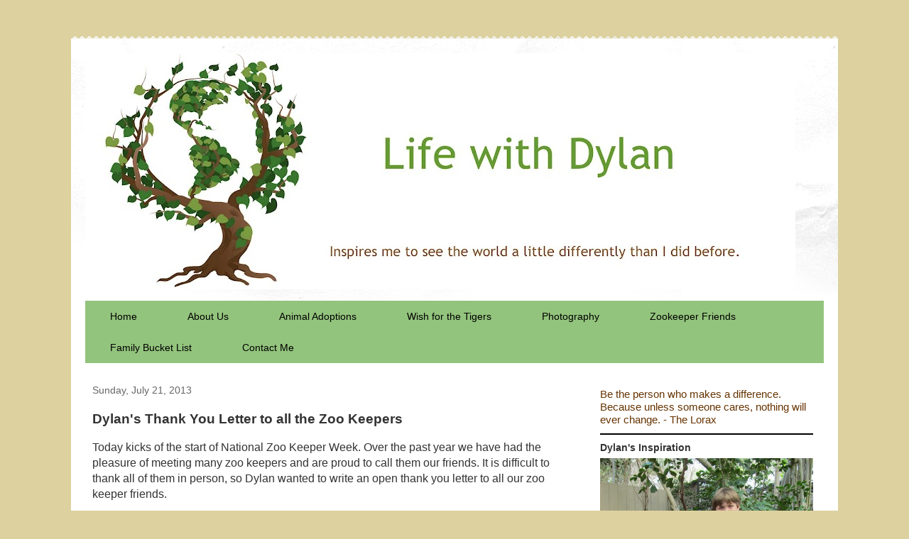

--- FILE ---
content_type: text/html; charset=UTF-8
request_url: http://www.lifewithdylan.com/2013/07/zookeeper-week-thank-you-letter.html
body_size: 15483
content:
<!DOCTYPE html>
<html class='v2' dir='ltr' xmlns='http://www.w3.org/1999/xhtml' xmlns:b='http://www.google.com/2005/gml/b' xmlns:data='http://www.google.com/2005/gml/data' xmlns:expr='http://www.google.com/2005/gml/expr'>
<head>
<link href='https://www.blogger.com/static/v1/widgets/335934321-css_bundle_v2.css' rel='stylesheet' type='text/css'/>
<meta content='IE=EmulateIE7' http-equiv='X-UA-Compatible'/>
<meta content='width=1100' name='viewport'/>
<meta content='text/html; charset=UTF-8' http-equiv='Content-Type'/>
<meta content='blogger' name='generator'/>
<link href='http://www.lifewithdylan.com/favicon.ico' rel='icon' type='image/x-icon'/>
<link href='http://www.lifewithdylan.com/2013/07/zookeeper-week-thank-you-letter.html' rel='canonical'/>
<link rel="alternate" type="application/atom+xml" title="Life with Dylan - Atom" href="http://www.lifewithdylan.com/feeds/posts/default" />
<link rel="alternate" type="application/rss+xml" title="Life with Dylan - RSS" href="http://www.lifewithdylan.com/feeds/posts/default?alt=rss" />
<link rel="service.post" type="application/atom+xml" title="Life with Dylan - Atom" href="https://www.blogger.com/feeds/6179000656445910248/posts/default" />

<link rel="alternate" type="application/atom+xml" title="Life with Dylan - Atom" href="http://www.lifewithdylan.com/feeds/7482483119164476920/comments/default" />
<!--Can't find substitution for tag [blog.ieCssRetrofitLinks]-->
<link href='http://aazk.org/wp-content/uploads/2013_logo_horz.jpg' rel='image_src'/>
<meta content='http://www.lifewithdylan.com/2013/07/zookeeper-week-thank-you-letter.html' property='og:url'/>
<meta content='Dylan&#39;s Thank You Letter to all the Zoo Keepers' property='og:title'/>
<meta content='  Today kicks of the start of National Zoo Keeper Week. Over the past year we have had the pleasure of meeting many zoo keepers and are prou...' property='og:description'/>
<meta content='https://lh3.googleusercontent.com/blogger_img_proxy/AEn0k_tjNRt0CjDeDrdInqehfZFv4aziL7Zasq1ud9PswNryZM11FIQAaHBaCkdhNyuFvtRxLfkQPL3LjxgskRi8wRSH8Bgw2lYYIZHAtTmAcVY9AVv5nYJQd75y=w1200-h630-p-k-no-nu' property='og:image'/>
<title>Life with Dylan: Dylan's Thank You Letter to all the Zoo Keepers</title>
<style id='page-skin-1' type='text/css'><!--
/*
-----------------------------------------------
Blogger Template Style
Name:     Travel
Designer: Sookhee Lee
URL:      www.plyfly.net
----------------------------------------------- */
#navbar-iframe { display: none !important;}
/* Variable definitions
====================
<Variable name="keycolor" description="Main Color" type="color" default="#539bcd"/>
<Group description="Page Text" selector="body">
<Variable name="body.font" description="Font" type="font"
default="normal normal 13px 'Trebuchet MS',Trebuchet,sans-serif"/>
<Variable name="body.text.color" description="Text Color" type="color" default="#bbbbbb"/>
</Group>
<Group description="Backgrounds" selector=".body-fauxcolumns-outer">
<Variable name="body.background.color" description="Outer Background" type="color" default="#539bcd"/>
<Variable name="content.background.color" description="Main Background" type="color" default="transparent"/>
</Group>
<Group description="Links" selector=".main-outer">
<Variable name="link.color" description="Link Color" type="color" default="#ff9900"/>
<Variable name="link.visited.color" description="Visited Color" type="color" default="#b87209"/>
<Variable name="link.hover.color" description="Hover Color" type="color" default="#ff9900"/>
</Group>
<Group description="Blog Title" selector=".header h1">
<Variable name="header.font" description="Font" type="font"
default="normal normal 60px 'Trebuchet MS',Trebuchet,sans-serif"/>
<Variable name="header.text.color" description="Text Color" type="color" default="#ffffff" />
</Group>
<Group description="Blog Description" selector=".header .description">
<Variable name="description.text.color" description="Description Color" type="color"
default="#333333" />
</Group>
<Group description="Tabs Text" selector=".tabs-inner .widget li a">
<Variable name="tabs.font" description="Font" type="font"
default="normal bold 16px 'Trebuchet MS',Trebuchet,sans-serif"/>
<Variable name="tabs.text.color" description="Text Color" type="color" default="#ffffff"/>
<Variable name="tabs.selected.text.color" description="Selected Color" type="color" default="#ffffff"/>
</Group>
<Group description="Tabs Background" selector=".tabs-outer .PageList">
<Variable name="tabs.background.color" description="Background Color" type="color" default="transparent"/>
<Variable name="tabs.selected.background.color" description="Selected Color" type="color" default="transparent"/>
</Group>
<Group description="Date Header" selector=".main-inner h2.date-header">
<Variable name="date.font" description="Font" type="font"
default="normal normal 14px 'Trebuchet MS',Trebuchet,sans-serif"/>
<Variable name="date.text.color" description="Text Color" type="color" default="#333333"/>
</Group>
<Group description="Post Title" selector="h3.post-title a">
<Variable name="post.title.font" description="Font" type="font"
default="normal bold 20px 'Trebuchet MS',Trebuchet,sans-serif"/>
<Variable name="post.title.text.color" description="Text Color" type="color"
default="#ffffff"/>
</Group>
<Group description="Post Background" selector=".column-center-inner">
<Variable name="post.background.color" description="Background Color" type="color"
default="transparent"/>
<Variable name="post.background.url" description="Post Background URL" type="url" default="none"/>
</Group>
<Group description="Gadget Title Color" selector="h2">
<Variable name="widget.title.font" description="Font" type="font"
default="normal bold 14px 'Trebuchet MS',Trebuchet,sans-serif"/>
<Variable name="widget.title.text.color" description="Title Color" type="color" default="#ffffff"/>
</Group>
<Group description="Gadget Text" selector=".footer-inner .widget, .sidebar .widget">
<Variable name="widget.font" description="Font" type="font"
default="normal normal 16px 'Trebuchet MS',Trebuchet,sans-serif"/>
<Variable name="widget.text.color" description="Text Color" type="color" default="#333333"/>
</Group>
<Group description="Gadget Links" selector=".sidebar .widget">
<Variable name="widget.link.color" description="Link Color" type="color" default="#333333"/>
<Variable name="widget.link.visited.color" description="Visited Color" type="color" default="#76a5af"/>
<Variable name="widget.alternate.text.color" description="Alternate Color" type="color" default="#ffffff"/>
</Group>
<Group description="Sidebar Background" selector=".column-left-inner .column-right-inner">
<Variable name="widget.outer.background.color" description="Background Color" type="color" default="transparent" />
<Variable name="widget.border.bevel.color" description="Bevel Color" type="color" default="transparent" />
</Group>
<Variable name="body.background" description="Body Background" type="background"
color="#ddd1a0" default="$(color) none repeat-x scroll top center"/>
<Variable name="content.background" description="Content Background" type="background"
color="#ffffff" default="$(color) none repeat scroll top center"/>
<Variable name="comments.background" description="Comments Background" type="background"
default="#cccccc none repeat scroll top center"/>
<Variable name="content.imageBorder.top.space" description="Content Image Border Top Space" type="length" default="0"/>
<Variable name="content.imageBorder.top" description="Content Image Border Top" type="url" default="none"/>
<Variable name="content.margin" description="Content Margin Top" type="length" default="20px"/>
<Variable name="content.padding" description="Content Padding" type="length" default="20px"/>
<Variable name="content.posts.padding" description="Posts Content Padding" type="length" default="10px"/>
<Variable name="tabs.background.gradient" description="Tabs Background Gradient" type="url"
default="url(http://www.blogblog.com/1kt/travel/bg_black_50.png)"/>
<Variable name="tabs.selected.background.gradient" description="Tabs Selected Background Gradient" type="url"
default="url(http://www.blogblog.com/1kt/travel/bg_black_50.png)"/>
<Variable name="widget.outer.background.gradient" description="Sidebar Gradient" type="url"
default="url(http://www.blogblog.com/1kt/travel/bg_black_50.png)"/>
<Variable name="footer.background.gradient" description="Footer Background Gradient" type="url" default="none"/>
<Variable name="mobile.background.overlay" description="Mobile Background Overlay" type="string"
default="transparent none repeat scroll top left"/>
<Variable name="mobile.button.color" description="Mobile Button Color" type="color" default="#ffffff" />
<Variable name="startSide" description="Side where text starts in blog language" type="automatic" default="left"/>
<Variable name="endSide" description="Side where text ends in blog language" type="automatic" default="right"/>
*/
/* Content
----------------------------------------------- */
body {
font: normal normal 16px 'Trebuchet MS',Trebuchet,sans-serif;
color: #333333;
background: #ddd1a0 none no-repeat scroll center center;
}
html body .region-inner {
min-width: 0;
max-width: 100%;
width: auto;
}
a:link {
text-decoration:none;
color: #6aa84f;
}
a:visited {
text-decoration:none;
color: #76a5af;
}
a:hover {
text-decoration:underline;
color: #93c47d;
}
.content-outer .content-cap-top {
height: 5px;
background: transparent url(http://www.blogblog.com/1kt/travel/bg_container.png) repeat-x scroll top center;
}
.content-outer {
margin: 0 auto;
padding-top: 20px;
}
.content-inner {
background: #ffffff url(http://www.blogblog.com/1kt/travel/bg_container.png) repeat-x scroll top left;
background-position: left -5px;
background-color: #ffffff;
padding: 20px;
}
.main-inner .date-outer {
margin-bottom: 2em;
}
/* Header
----------------------------------------------- */
.header-inner .Header .titlewrapper,
.header-inner .Header .descriptionwrapper {
padding-left: 10px;
padding-right: 10px;
}
.Header h1 {
font: normal normal 60px 'Trebuchet MS',Trebuchet,sans-serif;
color: #000000;
}
.Header h1 a {
color: #000000;
}
.Header .description {
font-size: 130%;
}
/* Tabs
----------------------------------------------- */
.tabs-inner {
margin: 1em 0 0;
padding: 0;
}
.tabs-inner .section {
margin: 0;
}
.tabs-inner .widget ul {
padding: 0;
background: #93c47d none repeat scroll top center;
}
.tabs-inner .widget li {
border: none;
}
.tabs-inner .widget li a {
display: inline-block;
padding: 1em 1.5em;
color: #000000;
font: normal normal 14px 'Trebuchet MS', Trebuchet, sans-serif;
}
.tabs-inner .widget li.selected a,
.tabs-inner .widget li a:hover {
position: relative;
z-index: 1;
background: #ddd1a0 none repeat scroll top center;
color: #000000;
}
/* Headings
----------------------------------------------- */
h2 {
font: normal bold 14px 'Trebuchet MS',Trebuchet,sans-serif;
color: #333333;
}
.main-inner h2.date-header {
font: normal normal 14px 'Trebuchet MS',Trebuchet,sans-serif;
color: #666666;
}
.footer-inner .widget h2,
.sidebar .widget h2 {
padding-bottom: .5em;
}
/* Main
----------------------------------------------- */
.main-inner {
padding: 20px 0;
}
.main-inner .column-center-inner {
padding: 10px 0;
}
.main-inner .column-center-inner .section {
margin: 0 10px;
}
.main-inner .column-right-inner {
margin-left: 20px;
}
.main-inner .fauxcolumn-right-outer .fauxcolumn-inner {
margin-left: 20px;
background: #ffffff none repeat scroll top left;
}
.main-inner .column-left-inner {
margin-right: 20px;
}
.main-inner .fauxcolumn-left-outer .fauxcolumn-inner {
margin-right: 20px;
background: #ffffff none repeat scroll top left;
}
.main-inner .column-left-inner,
.main-inner .column-right-inner {
padding: 15px 0;
}
/* Posts
----------------------------------------------- */
h3.post-title {
margin-top: 20px;
}
h3.post-title a {
font: normal bold 20px 'Trebuchet MS', Trebuchet, sans-serif;
color: #6aa84f;
}
h3.post-title a:hover {
text-decoration: underline;
}
.main-inner .column-center-outer {
background: transparent none repeat scroll top left;
_background-image: none;
}
.post-body {
line-height: 1.4;
position: relative;
}
.post-header {
margin: 0 0 1em;
line-height: 1.6;
}
.post-footer {
margin: .5em 0;
line-height: 1.6;
}
#blog-pager {
font-size: 140%;
}
#comments {
background: #cccccc none repeat scroll top center;
padding: 15px;
}
#comments .comment-author {
padding-top: 1.5em;
}
#comments h4,
#comments .comment-author a,
#comments .comment-timestamp a {
color: #6aa84f;
}
#comments .comment-author:first-child {
padding-top: 0;
border-top: none;
}
.avatar-image-container {
margin: .2em 0 0;
}
/* Comments
----------------------------------------------- */
#comments a {
color: #6aa84f;
}
.comments .comments-content .icon.blog-author {
background-repeat: no-repeat;
background-image: url([data-uri]);
}
.comments .comments-content .loadmore a {
border-top: 1px solid #6aa84f;
border-bottom: 1px solid #6aa84f;
}
.comments .comment-thread.inline-thread {
background: transparent;
}
.comments .continue {
border-top: 2px solid #6aa84f;
}
/* Widgets
----------------------------------------------- */
.sidebar .widget {
border-bottom: 2px solid #000000;
padding-bottom: 10px;
margin: 10px 0;
}
.sidebar .widget:first-child {
margin-top: 0;
}
.sidebar .widget:last-child {
border-bottom: none;
margin-bottom: 0;
padding-bottom: 0;
}
.footer-inner .widget,
.sidebar .widget {
font: normal normal 16px 'Trebuchet MS',Trebuchet,sans-serif;
color: #393939;
}
.sidebar .widget a:link {
color: #6aa84f;
text-decoration: none;
}
.sidebar .widget a:visited {
color: #76a5af;
}
.sidebar .widget a:hover {
color: #6aa84f;
text-decoration: underline;
}
.footer-inner .widget a:link {
color: #6aa84f;
text-decoration: none;
}
.footer-inner .widget a:visited {
color: #76a5af;
}
.footer-inner .widget a:hover {
color: #6aa84f;
text-decoration: underline;
}
.widget .zippy {
color: #000000;
}
.footer-inner {
background: transparent none repeat scroll top center;
}
/* Mobile
----------------------------------------------- */
body.mobile  {
padding: 0 10px;
background-size: 100% auto;
}
body.mobile .AdSense {
margin: 0 -10px;
}
.mobile .body-fauxcolumn-outer {
background: transparent none repeat scroll top left;
}
.mobile .footer-inner .widget a:link {
color: #6aa84f;
text-decoration: none;
}
.mobile .footer-inner .widget a:visited {
color: #76a5af;
}
.mobile-post-outer a {
color: #6aa84f;
}
.mobile-link-button {
background-color: #6aa84f;
}
.mobile-link-button a:link, .mobile-link-button a:visited {
color: #ffffff;
}
.mobile-index-contents {
color: #333333;
}
.mobile .tabs-inner .PageList .widget-content {
background: #ddd1a0 none repeat scroll top center;
color: #000000;
}
.mobile .tabs-inner .PageList .widget-content .pagelist-arrow {
border-left: 1px solid #000000;
}
.tabs-inner .PageList li a {padding-left:35px; padding-right:36px;}
--></style>
<style id='template-skin-1' type='text/css'><!--
body {
min-width: 1080px;
}
.content-outer, .content-fauxcolumn-outer, .region-inner {
min-width: 1080px;
max-width: 1080px;
_width: 1080px;
}
.main-inner .columns {
padding-left: 0px;
padding-right: 350px;
}
.main-inner .fauxcolumn-center-outer {
left: 0px;
right: 350px;
/* IE6 does not respect left and right together */
_width: expression(this.parentNode.offsetWidth -
parseInt("0px") -
parseInt("350px") + 'px');
}
.main-inner .fauxcolumn-left-outer {
width: 0px;
}
.main-inner .fauxcolumn-right-outer {
width: 350px;
}
.main-inner .column-left-outer {
width: 0px;
right: 100%;
margin-left: -0px;
}
.main-inner .column-right-outer {
width: 350px;
margin-right: -350px;
}
#layout {
min-width: 0;
}
#layout .content-outer {
min-width: 0;
width: 800px;
}
#layout .region-inner {
min-width: 0;
width: auto;
}
--></style>
<script type='text/javascript'>

  var _gaq = _gaq || [];
  _gaq.push(['_setAccount', 'UA-22002543-2']);
  _gaq.push(['_trackPageview']);

  (function() {
    var ga = document.createElement('script'); ga.type = 'text/javascript'; ga.async = true;
    ga.src = ('https:' == document.location.protocol ? 'https://ssl' : 'http://www') + '.google-analytics.com/ga.js';
    var s = document.getElementsByTagName('script')[0]; s.parentNode.insertBefore(ga, s);
  })();

</script>
<link href='https://www.blogger.com/dyn-css/authorization.css?targetBlogID=6179000656445910248&amp;zx=a8dc6cb0-24e9-442e-8024-5d4dae5cbc2c' media='none' onload='if(media!=&#39;all&#39;)media=&#39;all&#39;' rel='stylesheet'/><noscript><link href='https://www.blogger.com/dyn-css/authorization.css?targetBlogID=6179000656445910248&amp;zx=a8dc6cb0-24e9-442e-8024-5d4dae5cbc2c' rel='stylesheet'/></noscript>
<meta name='google-adsense-platform-account' content='ca-host-pub-1556223355139109'/>
<meta name='google-adsense-platform-domain' content='blogspot.com'/>

<!-- data-ad-client=ca-pub-1562213076935142 -->

</head>
<body class='loading'>
<div class='navbar section' id='navbar'><div class='widget Navbar' data-version='1' id='Navbar1'><script type="text/javascript">
    function setAttributeOnload(object, attribute, val) {
      if(window.addEventListener) {
        window.addEventListener('load',
          function(){ object[attribute] = val; }, false);
      } else {
        window.attachEvent('onload', function(){ object[attribute] = val; });
      }
    }
  </script>
<div id="navbar-iframe-container"></div>
<script type="text/javascript" src="https://apis.google.com/js/platform.js"></script>
<script type="text/javascript">
      gapi.load("gapi.iframes:gapi.iframes.style.bubble", function() {
        if (gapi.iframes && gapi.iframes.getContext) {
          gapi.iframes.getContext().openChild({
              url: 'https://www.blogger.com/navbar/6179000656445910248?po\x3d7482483119164476920\x26origin\x3dhttp://www.lifewithdylan.com',
              where: document.getElementById("navbar-iframe-container"),
              id: "navbar-iframe"
          });
        }
      });
    </script><script type="text/javascript">
(function() {
var script = document.createElement('script');
script.type = 'text/javascript';
script.src = '//pagead2.googlesyndication.com/pagead/js/google_top_exp.js';
var head = document.getElementsByTagName('head')[0];
if (head) {
head.appendChild(script);
}})();
</script>
</div></div>
<div class='body-fauxcolumns'>
<div class='fauxcolumn-outer body-fauxcolumn-outer'>
<div class='cap-top'>
<div class='cap-left'></div>
<div class='cap-right'></div>
</div>
<div class='fauxborder-left'>
<div class='fauxborder-right'></div>
<div class='fauxcolumn-inner'>
</div>
</div>
<div class='cap-bottom'>
<div class='cap-left'></div>
<div class='cap-right'></div>
</div>
</div>
</div>
<div class='content'>
<div class='content-fauxcolumns'>
<div class='fauxcolumn-outer content-fauxcolumn-outer'>
<div class='cap-top'>
<div class='cap-left'></div>
<div class='cap-right'></div>
</div>
<div class='fauxborder-left'>
<div class='fauxborder-right'></div>
<div class='fauxcolumn-inner'>
</div>
</div>
<div class='cap-bottom'>
<div class='cap-left'></div>
<div class='cap-right'></div>
</div>
</div>
</div>
<div class='content-outer'>
<div class='content-cap-top cap-top'>
<div class='cap-left'></div>
<div class='cap-right'></div>
</div>
<div class='fauxborder-left content-fauxborder-left'>
<div class='fauxborder-right content-fauxborder-right'></div>
<div class='content-inner'>
<header>
<div class='header-outer'>
<div class='header-cap-top cap-top'>
<div class='cap-left'></div>
<div class='cap-right'></div>
</div>
<div class='fauxborder-left header-fauxborder-left'>
<div class='fauxborder-right header-fauxborder-right'></div>
<div class='region-inner header-inner'>
<div class='header section' id='header'><div class='widget Header' data-version='1' id='Header1'>
<div id='header-inner'>
<a href='http://www.lifewithdylan.com/' style='display: block'>
<img alt='Life with Dylan' height='333px; ' id='Header1_headerimg' src='https://blogger.googleusercontent.com/img/b/R29vZ2xl/AVvXsEhmBKCj2b3zUuPAMTDZ8Ew6EDirsj-DciAFd1SgkQXC-v9kpIgdzrTCeKWyOeugppxyUh1r4D9D6Jif-MpZB4BhD0k_3k_w1lVX0AaCz-nhItbF6rzNV05ckQmh_FIV5e1L1epb0-2g-NQ/s1000/blog+design1.jpg' style='display: block' width='1000px; '/>
</a>
</div>
</div></div>
</div>
</div>
<div class='header-cap-bottom cap-bottom'>
<div class='cap-left'></div>
<div class='cap-right'></div>
</div>
</div>
</header>
<div class='tabs-outer'>
<div class='tabs-cap-top cap-top'>
<div class='cap-left'></div>
<div class='cap-right'></div>
</div>
<div class='fauxborder-left tabs-fauxborder-left'>
<div class='fauxborder-right tabs-fauxborder-right'></div>
<div class='region-inner tabs-inner'>
<div class='tabs section' id='crosscol'><div class='widget PageList' data-version='1' id='PageList1'>
<h2>Pages</h2>
<div class='widget-content'>
<ul>
<li>
<a href='http://www.lifewithdylan.com/'>Home</a>
</li>
<li>
<a href='http://www.lifewithdylan.com/p/about-us.html'>About Us</a>
</li>
<li>
<a href='http://www.lifewithdylan.com/p/animal-adoptions.html'>Animal Adoptions</a>
</li>
<li>
<a href='http://www.lifewithdylan.com/p/tiger-trail-wish.html'>Wish for the Tigers</a>
</li>
<li>
<a href='http://www.lifewithdylan.com/p/photography.html'>Photography</a>
</li>
<li>
<a href='http://www.lifewithdylan.com/p/wall-of-zookeppers.html'>Zookeeper Friends</a>
</li>
<li>
<a href='http://www.lifewithdylan.com/p/family-bucket-list.html'>Family Bucket List</a>
</li>
<li>
<a href='http://www.lifewithdylan.com/p/contact-me.html'>Contact Me</a>
</li>
</ul>
<div class='clear'></div>
</div>
</div></div>
<div class='tabs no-items section' id='crosscol-overflow'></div>
</div>
</div>
<div class='tabs-cap-bottom cap-bottom'>
<div class='cap-left'></div>
<div class='cap-right'></div>
</div>
</div>
<div class='main-outer'>
<div class='main-cap-top cap-top'>
<div class='cap-left'></div>
<div class='cap-right'></div>
</div>
<div class='fauxborder-left main-fauxborder-left'>
<div class='fauxborder-right main-fauxborder-right'></div>
<div class='region-inner main-inner'>
<div class='columns fauxcolumns'>
<div class='fauxcolumn-outer fauxcolumn-center-outer'>
<div class='cap-top'>
<div class='cap-left'></div>
<div class='cap-right'></div>
</div>
<div class='fauxborder-left'>
<div class='fauxborder-right'></div>
<div class='fauxcolumn-inner'>
</div>
</div>
<div class='cap-bottom'>
<div class='cap-left'></div>
<div class='cap-right'></div>
</div>
</div>
<div class='fauxcolumn-outer fauxcolumn-left-outer'>
<div class='cap-top'>
<div class='cap-left'></div>
<div class='cap-right'></div>
</div>
<div class='fauxborder-left'>
<div class='fauxborder-right'></div>
<div class='fauxcolumn-inner'>
</div>
</div>
<div class='cap-bottom'>
<div class='cap-left'></div>
<div class='cap-right'></div>
</div>
</div>
<div class='fauxcolumn-outer fauxcolumn-right-outer'>
<div class='cap-top'>
<div class='cap-left'></div>
<div class='cap-right'></div>
</div>
<div class='fauxborder-left'>
<div class='fauxborder-right'></div>
<div class='fauxcolumn-inner'>
</div>
</div>
<div class='cap-bottom'>
<div class='cap-left'></div>
<div class='cap-right'></div>
</div>
</div>
<!-- corrects IE6 width calculation -->
<div class='columns-inner'>
<div class='column-center-outer'>
<div class='column-center-inner'>
<div class='main section' id='main'><div class='widget Blog' data-version='1' id='Blog1'>
<div class='blog-posts hfeed'>

          <div class="date-outer">
        
<h2 class='date-header'><span>Sunday, July 21, 2013</span></h2>

          <div class="date-posts">
        
<div class='post-outer'>
<div class='post hentry'>
<a name='7482483119164476920'></a>
<h3 class='post-title entry-title'>
Dylan's Thank You Letter to all the Zoo Keepers
</h3>
<div class='post-header'>
<div class='post-header-line-1'></div>
</div>
<div class='post-body entry-content' id='post-body-7482483119164476920'>
<div class="separator" style="clear: both; text-align: center;">
</div>
Today kicks of the start of National Zoo Keeper Week. Over the past year we have had the pleasure of meeting many zoo keepers and are proud to call them our friends. It is difficult to thank all of them in person, so Dylan wanted to write an open thank you letter to all our zoo keeper friends.<br />
<br />
<br />
<div class="separator" style="clear: both; text-align: center;">
<a href="http://aazk.org/wp-content/uploads/2013_logo_horz.jpg" imageanchor="1" style="margin-left: 1em; margin-right: 1em;"><img border="0" height="91" src="http://aazk.org/wp-content/uploads/2013_logo_horz.jpg" width="640" /></a></div>
<br />
<br />
Dear Zoo Keepers,<br />
<br />
Thank you for all the things you do for the animals. Thank you for being the voice of the animals. You feed them and you help them when they are sick or in need.<br />
<br />
To Jonnie, thank you for helping all the rhinos. The great park you work at has had many rhino births and I really liked reading about your experience with Mili's birth. &nbsp;You have helped so many animals, especially the ungulates.<br />
<br />
To <a href="http://www.lifewithdylan.com/2013/02/our-tiger-encounter-at-san-diego-zoo.html" target="_blank">Julian</a>, thank you for taking me behind the scenes to see where Connor and Christopher live and for introducing me to Danai. I learned a lot about what a tiger keeper does.<br />
<br />
To Peter, thank you for teaching me about the monarch butterflies during Garden Festival at the San Diego Zoo. You are really lucky to work with Sonny and I hope one day that I can tour the reptile house with you. I think it's really cool that we both want to work with Zookeeper Rick.<br />
<br />
To Katrina, thank you for taking me behind the exhibit and letting me see Mek when we visited the Fresno Zoo. Your zoo might not be as big as the San Diego Zoo, but Mek seems really happy to be back with Paca.<br />
<br />
<div class="separator" style="clear: both; text-align: center;">
<a href="https://blogger.googleusercontent.com/img/b/R29vZ2xl/AVvXsEge28Tzds8-OMDF4UtwxCUcUHHa885t5eTnhKElpgVY0ncHK55UHabz20DTqLDtcVXLpEKpGn48kO9B2STRoP01C6Ok_Dj6PKvdcZlURox9w7wZvq-CYos8oO-eNvrgF5GRXRzPtsqouXM/s1600/DylanandRick2013.jpg" imageanchor="1" style="clear: left; float: left; margin-bottom: 1em; margin-right: 1em;"><img border="0" height="300" src="https://blogger.googleusercontent.com/img/b/R29vZ2xl/AVvXsEge28Tzds8-OMDF4UtwxCUcUHHa885t5eTnhKElpgVY0ncHK55UHabz20DTqLDtcVXLpEKpGn48kO9B2STRoP01C6Ok_Dj6PKvdcZlURox9w7wZvq-CYos8oO-eNvrgF5GRXRzPtsqouXM/s400/DylanandRick2013.jpg" width="400" /></a></div>
To Rick, where do I start, you help so many different animals and help bring awareness to the world about conservation. You help animals big and small - from a tiny endangered butterfly to a big African elephant. Thank you for taking so many animal ambassadors on television and showing the world how amazing these animals are. You are my hero and you inspire me to keep doing more for the animals and conservation. Like you and Dr. Harry Wegeforth, I do it for the animals.<br />
<br />
There wouldn't be zoos without zoo keepers and the world wouldn't be the place it is today without zoos teaching people about animals and conservation.<br />
<br />
Thank you zoo keepers for all you do.<br />
<br />
Dylan Fryer<br />
<br />
<br />
<br />
<br />
<span style="font-family: inherit;"><span class="qowt-font1-TimesNewRoman" id="E58" qowt-eid="E58" style="background-color: white; white-space: pre-wrap;">Created by </span><span class="qowt-font1-TimesNewRoman" id="E59" qowt-eid="E59" style="background-color: white; white-space: pre-wrap;">AAZK, </span><span class="qowt-font1-TimesNewRoman" id="E60" qowt-eid="E60" style="background-color: white; white-space: pre-wrap;">Inc</span><span class="qowt-font1-TimesNewRoman" id="E61" qowt-eid="E61" style="background-color: white; white-space: pre-wrap;">,</span><span class="qowt-font1-TimesNewRoman" id="E62" qowt-eid="E62" style="background-color: white; white-space: pre-wrap;"> National Zoo Keeper Week is celebrated each year beginning on the third Sunday in July. During the week, zoos nationwide honor animal care professionals and the work they do in animal care, conservation, and education. </span><span class="qowt-font1-TimesNewRoman" id="E63" qowt-eid="E63" style="background-color: white; white-space: pre-wrap;"> </span><span class="qowt-font1-TimesNewRoman" id="E64" qowt-eid="E64" style="background-color: white; white-space: pre-wrap;">There are approximately 6,000 animal care professionals in the United States.</span><span class="qowt-font1-TimesNewRoman" id="E65" qowt-eid="E65" style="background-color: white; white-space: pre-wrap;"> </span></span><br />
<span class="qowt-font1-TimesNewRoman" qowt-eid="E65" style="background-color: white; white-space: pre-wrap;"><span style="font-family: inherit;"><br /></span></span>
<span class="qowt-font1-TimesNewRoman" qowt-eid="E65" style="background-color: white; white-space: pre-wrap;"><span style="font-family: inherit;"><span class="qowt-font1-TimesNewRoman" id="E75" qowt-eid="E75">T</span><span class="qowt-font1-TimesNewRoman" id="E76" qowt-eid="E76">he American Association of Zoo Keepers (AAZK</span><span class="qowt-font1-TimesNewRoman" id="E77" qowt-eid="E77">)</span><span class="qowt-font1-TimesNewRoman" id="E78" qowt-eid="E78">a non-profit volunteer organization made up of professional zookeepers and other interested persons dedicated to professional animal care and conservation.</span><span class="qowt-font1-TimesNewRoman" id="E79" qowt-eid="E79"> </span><span class="qowt-font1-TimesNewRoman" id="E80" qowt-eid="E80">T</span><span class="qowt-font1-TimesNewRoman" id="E81" qowt-eid="E81">he mission of </span><span class="qowt-font1-TimesNewRoman" id="E82" qowt-eid="E82">AAZK </span><span class="qowt-font1-TimesNewRoman" id="E83" qowt-eid="E83">is to advance</span><span class="qowt-font1-TimesNewRoman" id="E84" qowt-eid="E84"> </span><span class="qowt-font1-TimesNewRoman" id="E85" qowt-eid="E85">excellence in the zoo</span><span class="qowt-font1-TimesNewRoman" id="E86" qowt-eid="E86"> </span><span class="qowt-font1-TimesNewRoman" id="E87" qowt-eid="E87">keeping profession, foster effective communication</span><span class="qowt-font1-TimesNewRoman" id="E88" qowt-eid="E88"> </span><span class="qowt-font1-TimesNewRoman" id="E89" qowt-eid="E89">beneficial to animal care, support deserving conservation projects, and</span><span class="qowt-font1-TimesNewRoman" id="E90" qowt-eid="E90"> </span><span class="qowt-font1-TimesNewRoman" id="E91" qowt-eid="E91">promote the preservation of our natural resources and animal life.</span><span class="qowt-font1-TimesNewRoman" id="E92" qowt-eid="E92">  For more information, visit </span></span></span><br />
<div class="qowt-field qowt-field-hyperlink" id="E94" qowt-divtype="qowt-field-hyperlink" style="background-color: white; display: inline;">
<span class="qowt-font1-TimesNewRoman" id="E93" qowt-eid="E93" style="white-space: pre-wrap;"><span style="font-family: inherit;"><a href="http://www.aazk.org/" target="_blank">www.aazk.org</a>.</span></span></div>
<br />
<br />
<br />
<div style='clear: both;'></div>
</div>
<div class='post-footer'>
<div class='post-footer-line post-footer-line-1'><span class='post-author vcard'>
Posted by
<span class='fn'>
<a href='https://www.blogger.com/profile/10664192372921933887' rel='author' title='author profile'>
M
</a>
</span>
</span>
<span class='post-timestamp'>
at
<a class='timestamp-link' href='http://www.lifewithdylan.com/2013/07/zookeeper-week-thank-you-letter.html' rel='bookmark' title='permanent link'><abbr class='published' title='2013-07-21T13:25:00-07:00'>1:25&#8239;PM</abbr></a>
</span>
<span class='post-comment-link'>
</span>
<span class='post-icons'>
<span class='item-action'>
<a href='https://www.blogger.com/email-post/6179000656445910248/7482483119164476920' title='Email Post'>
<img alt='' class='icon-action' height='13' src='http://img1.blogblog.com/img/icon18_email.gif' width='18'/>
</a>
</span>
<span class='item-control blog-admin pid-207162287'>
<a href='https://www.blogger.com/post-edit.g?blogID=6179000656445910248&postID=7482483119164476920&from=pencil' title='Edit Post'>
<img alt='' class='icon-action' height='18' src='https://resources.blogblog.com/img/icon18_edit_allbkg.gif' width='18'/>
</a>
</span>
</span>
<div class='post-share-buttons goog-inline-block'>
<a class='goog-inline-block share-button sb-email' href='https://www.blogger.com/share-post.g?blogID=6179000656445910248&postID=7482483119164476920&target=email' target='_blank' title='Email This'><span class='share-button-link-text'>Email This</span></a><a class='goog-inline-block share-button sb-blog' href='https://www.blogger.com/share-post.g?blogID=6179000656445910248&postID=7482483119164476920&target=blog' onclick='window.open(this.href, "_blank", "height=270,width=475"); return false;' target='_blank' title='BlogThis!'><span class='share-button-link-text'>BlogThis!</span></a><a class='goog-inline-block share-button sb-twitter' href='https://www.blogger.com/share-post.g?blogID=6179000656445910248&postID=7482483119164476920&target=twitter' target='_blank' title='Share to X'><span class='share-button-link-text'>Share to X</span></a><a class='goog-inline-block share-button sb-facebook' href='https://www.blogger.com/share-post.g?blogID=6179000656445910248&postID=7482483119164476920&target=facebook' onclick='window.open(this.href, "_blank", "height=430,width=640"); return false;' target='_blank' title='Share to Facebook'><span class='share-button-link-text'>Share to Facebook</span></a><a class='goog-inline-block share-button sb-pinterest' href='https://www.blogger.com/share-post.g?blogID=6179000656445910248&postID=7482483119164476920&target=pinterest' target='_blank' title='Share to Pinterest'><span class='share-button-link-text'>Share to Pinterest</span></a>
</div>
<span class='post-backlinks post-comment-link'>
</span>
</div>
<div class='post-footer-line post-footer-line-2'><span class='post-labels'>
Labels:
<a href='http://www.lifewithdylan.com/search/label/Zoo' rel='tag'>Zoo</a>,
<a href='http://www.lifewithdylan.com/search/label/Zoo%20Keeper%20Week' rel='tag'>Zoo Keeper Week</a>,
<a href='http://www.lifewithdylan.com/search/label/Zookeeper' rel='tag'>Zookeeper</a>
</span>
</div>
<div class='post-footer-line post-footer-line-3'><span class='post-location'>
</span>
</div>
</div>
</div>
<div class='comments' id='comments'>
<a name='comments'></a>
<h4>No comments:</h4>
<div id='Blog1_comments-block-wrapper'>
<dl class='avatar-comment-indent' id='comments-block'>
</dl>
</div>
<p class='comment-footer'>
<div class='comment-form'>
<a name='comment-form'></a>
<h4 id='comment-post-message'>Post a Comment</h4>
<p>
</p>
<a href='https://www.blogger.com/comment/frame/6179000656445910248?po=7482483119164476920&hl=en&saa=85391&origin=http://www.lifewithdylan.com' id='comment-editor-src'></a>
<iframe allowtransparency='true' class='blogger-iframe-colorize blogger-comment-from-post' frameborder='0' height='410px' id='comment-editor' name='comment-editor' src='' width='100%'></iframe>
<script src='https://www.blogger.com/static/v1/jsbin/2830521187-comment_from_post_iframe.js' type='text/javascript'></script>
<script type='text/javascript'>
      BLOG_CMT_createIframe('https://www.blogger.com/rpc_relay.html');
    </script>
</div>
</p>
</div>
</div>

        </div></div>
      
</div>
<div class='blog-pager' id='blog-pager'>
<span id='blog-pager-newer-link'>
<a class='blog-pager-newer-link' href='http://www.lifewithdylan.com/2013/07/dylans-animal-adventure-camp-was-awesome.html' id='Blog1_blog-pager-newer-link' title='Newer Post'>Newer Post</a>
</span>
<span id='blog-pager-older-link'>
<a class='blog-pager-older-link' href='http://www.lifewithdylan.com/2013/07/our-road-trip-was-blast-now-back-to.html' id='Blog1_blog-pager-older-link' title='Older Post'>Older Post</a>
</span>
<a class='home-link' href='http://www.lifewithdylan.com/'>Home</a>
</div>
<div class='clear'></div>
<div class='post-feeds'>
<div class='feed-links'>
Subscribe to:
<a class='feed-link' href='http://www.lifewithdylan.com/feeds/7482483119164476920/comments/default' target='_blank' type='application/atom+xml'>Post Comments (Atom)</a>
</div>
</div>
</div></div>
</div>
</div>
<div class='column-left-outer'>
<div class='column-left-inner'>
<aside>
</aside>
</div>
</div>
<div class='column-right-outer'>
<div class='column-right-inner'>
<aside>
<div class='sidebar section' id='sidebar-right-1'><div class='widget Text' data-version='1' id='Text2'>
<div class='widget-content'>
<span style="line-height: 12.727272033691406px; background-color: rgb(255, 255, 255);font-family:'lucida grande', tahoma, verdana, arial, sans-serif;font-size:14.909090995788574px;color:#663300;" >Be the person who makes a difference. Because unless someone cares, nothing will ever change. - The Lorax</span>
</div>
<div class='clear'></div>
</div><div class='widget Image' data-version='1' id='Image1'>
<h2>Dylan's Inspiration</h2>
<div class='widget-content'>
<a href='https://plus.google.com/u/0/109454142323344169041/posts/b9mCSdjtZmh'>
<img alt='Dylan&#39;s Inspiration' height='343' id='Image1_img' src='https://blogger.googleusercontent.com/img/b/R29vZ2xl/AVvXsEhnkSl7iHG2GZv8hUV7Uy9jUoWtjQpAXw3JekTxkcfqsGp_RAOH34bvGg40fE8tuRO71h-ygKeZ2dsnzq4IIYnoZuVH_OKzwUWVEuUJ5ZVaH18yJys059Zt513ytXOSnxLGYEIWrjWVYyE/s1600/zookeeper+rick.jpg' width='300'/>
</a>
<br/>
<span class='caption'>Dylan and ZooKeeper Rick - April 2012</span>
</div>
<div class='clear'></div>
</div><div class='widget BlogSearch' data-version='1' id='BlogSearch1'>
<h2 class='title'>Looking for Something?</h2>
<div class='widget-content'>
<div id='BlogSearch1_form'>
<form action='http://www.lifewithdylan.com/search' class='gsc-search-box' target='_top'>
<table cellpadding='0' cellspacing='0' class='gsc-search-box'>
<tbody>
<tr>
<td class='gsc-input'>
<input autocomplete='off' class='gsc-input' name='q' size='10' title='search' type='text' value=''/>
</td>
<td class='gsc-search-button'>
<input class='gsc-search-button' title='search' type='submit' value='Search'/>
</td>
</tr>
</tbody>
</table>
</form>
</div>
</div>
<div class='clear'></div>
</div><div class='widget Image' data-version='1' id='Image10'>
<div class='widget-content'>
<img alt='' height='218' id='Image10_img' src='https://blogger.googleusercontent.com/img/b/R29vZ2xl/AVvXsEhyB3Y8p_WT_yReUCB4OTuk2MJphhqwuaf27-X2wRgYLAXyQn46eJLQANeBpWBkMIyonNFim3f6VNDkxV-EVEhgOGXAIaUNJJBNkTwc-7dvhjN1wpXkuoIcqJKAin48rb6ahyphenhyphen8DkW0xRAU/s290/IMG_2902.JPG' width='290'/>
<br/>
<span class='caption'>Dylan and Bhopu</span>
</div>
<div class='clear'></div>
</div><div class='widget Image' data-version='1' id='Image6'>
<h2>Come on, Join the Adventure!</h2>
<div class='widget-content'>
<a href='http://www.dylansanimaladventures.com'>
<img alt='Come on, Join the Adventure!' height='377' id='Image6_img' src='https://blogger.googleusercontent.com/img/b/R29vZ2xl/AVvXsEiC1lpinY-eJMa9PL6VM-bsG-f1bHaIXLcQzPIlLI4i2whzygHc-Mko4Oy4fojiIWjXwQ8o42OYwcXzo3W5ZQoRU3htdQ5l_7wKDBzZ75Gl9DkzeAAXSIqTtIgthmo9fvcBbmvfeOzXSLY/s1600/animal+adventures+tm.jpg' width='300'/>
</a>
<br/>
</div>
<div class='clear'></div>
</div><div class='widget BlogArchive' data-version='1' id='BlogArchive1'>
<h2>Life with Dylan Archive</h2>
<div class='widget-content'>
<div id='ArchiveList'>
<div id='BlogArchive1_ArchiveList'>
<ul class='hierarchy'>
<li class='archivedate collapsed'>
<a class='toggle' href='javascript:void(0)'>
<span class='zippy'>

        &#9658;&#160;
      
</span>
</a>
<a class='post-count-link' href='http://www.lifewithdylan.com/2015/'>
2015
</a>
<span class='post-count' dir='ltr'>(10)</span>
<ul class='hierarchy'>
<li class='archivedate collapsed'>
<a class='toggle' href='javascript:void(0)'>
<span class='zippy'>

        &#9658;&#160;
      
</span>
</a>
<a class='post-count-link' href='http://www.lifewithdylan.com/2015/07/'>
July
</a>
<span class='post-count' dir='ltr'>(1)</span>
</li>
</ul>
<ul class='hierarchy'>
<li class='archivedate collapsed'>
<a class='toggle' href='javascript:void(0)'>
<span class='zippy'>

        &#9658;&#160;
      
</span>
</a>
<a class='post-count-link' href='http://www.lifewithdylan.com/2015/06/'>
June
</a>
<span class='post-count' dir='ltr'>(1)</span>
</li>
</ul>
<ul class='hierarchy'>
<li class='archivedate collapsed'>
<a class='toggle' href='javascript:void(0)'>
<span class='zippy'>

        &#9658;&#160;
      
</span>
</a>
<a class='post-count-link' href='http://www.lifewithdylan.com/2015/05/'>
May
</a>
<span class='post-count' dir='ltr'>(3)</span>
</li>
</ul>
<ul class='hierarchy'>
<li class='archivedate collapsed'>
<a class='toggle' href='javascript:void(0)'>
<span class='zippy'>

        &#9658;&#160;
      
</span>
</a>
<a class='post-count-link' href='http://www.lifewithdylan.com/2015/03/'>
March
</a>
<span class='post-count' dir='ltr'>(3)</span>
</li>
</ul>
<ul class='hierarchy'>
<li class='archivedate collapsed'>
<a class='toggle' href='javascript:void(0)'>
<span class='zippy'>

        &#9658;&#160;
      
</span>
</a>
<a class='post-count-link' href='http://www.lifewithdylan.com/2015/02/'>
February
</a>
<span class='post-count' dir='ltr'>(2)</span>
</li>
</ul>
</li>
</ul>
<ul class='hierarchy'>
<li class='archivedate collapsed'>
<a class='toggle' href='javascript:void(0)'>
<span class='zippy'>

        &#9658;&#160;
      
</span>
</a>
<a class='post-count-link' href='http://www.lifewithdylan.com/2014/'>
2014
</a>
<span class='post-count' dir='ltr'>(65)</span>
<ul class='hierarchy'>
<li class='archivedate collapsed'>
<a class='toggle' href='javascript:void(0)'>
<span class='zippy'>

        &#9658;&#160;
      
</span>
</a>
<a class='post-count-link' href='http://www.lifewithdylan.com/2014/11/'>
November
</a>
<span class='post-count' dir='ltr'>(1)</span>
</li>
</ul>
<ul class='hierarchy'>
<li class='archivedate collapsed'>
<a class='toggle' href='javascript:void(0)'>
<span class='zippy'>

        &#9658;&#160;
      
</span>
</a>
<a class='post-count-link' href='http://www.lifewithdylan.com/2014/10/'>
October
</a>
<span class='post-count' dir='ltr'>(3)</span>
</li>
</ul>
<ul class='hierarchy'>
<li class='archivedate collapsed'>
<a class='toggle' href='javascript:void(0)'>
<span class='zippy'>

        &#9658;&#160;
      
</span>
</a>
<a class='post-count-link' href='http://www.lifewithdylan.com/2014/09/'>
September
</a>
<span class='post-count' dir='ltr'>(2)</span>
</li>
</ul>
<ul class='hierarchy'>
<li class='archivedate collapsed'>
<a class='toggle' href='javascript:void(0)'>
<span class='zippy'>

        &#9658;&#160;
      
</span>
</a>
<a class='post-count-link' href='http://www.lifewithdylan.com/2014/08/'>
August
</a>
<span class='post-count' dir='ltr'>(2)</span>
</li>
</ul>
<ul class='hierarchy'>
<li class='archivedate collapsed'>
<a class='toggle' href='javascript:void(0)'>
<span class='zippy'>

        &#9658;&#160;
      
</span>
</a>
<a class='post-count-link' href='http://www.lifewithdylan.com/2014/07/'>
July
</a>
<span class='post-count' dir='ltr'>(11)</span>
</li>
</ul>
<ul class='hierarchy'>
<li class='archivedate collapsed'>
<a class='toggle' href='javascript:void(0)'>
<span class='zippy'>

        &#9658;&#160;
      
</span>
</a>
<a class='post-count-link' href='http://www.lifewithdylan.com/2014/06/'>
June
</a>
<span class='post-count' dir='ltr'>(6)</span>
</li>
</ul>
<ul class='hierarchy'>
<li class='archivedate collapsed'>
<a class='toggle' href='javascript:void(0)'>
<span class='zippy'>

        &#9658;&#160;
      
</span>
</a>
<a class='post-count-link' href='http://www.lifewithdylan.com/2014/05/'>
May
</a>
<span class='post-count' dir='ltr'>(6)</span>
</li>
</ul>
<ul class='hierarchy'>
<li class='archivedate collapsed'>
<a class='toggle' href='javascript:void(0)'>
<span class='zippy'>

        &#9658;&#160;
      
</span>
</a>
<a class='post-count-link' href='http://www.lifewithdylan.com/2014/04/'>
April
</a>
<span class='post-count' dir='ltr'>(3)</span>
</li>
</ul>
<ul class='hierarchy'>
<li class='archivedate collapsed'>
<a class='toggle' href='javascript:void(0)'>
<span class='zippy'>

        &#9658;&#160;
      
</span>
</a>
<a class='post-count-link' href='http://www.lifewithdylan.com/2014/03/'>
March
</a>
<span class='post-count' dir='ltr'>(9)</span>
</li>
</ul>
<ul class='hierarchy'>
<li class='archivedate collapsed'>
<a class='toggle' href='javascript:void(0)'>
<span class='zippy'>

        &#9658;&#160;
      
</span>
</a>
<a class='post-count-link' href='http://www.lifewithdylan.com/2014/02/'>
February
</a>
<span class='post-count' dir='ltr'>(8)</span>
</li>
</ul>
<ul class='hierarchy'>
<li class='archivedate collapsed'>
<a class='toggle' href='javascript:void(0)'>
<span class='zippy'>

        &#9658;&#160;
      
</span>
</a>
<a class='post-count-link' href='http://www.lifewithdylan.com/2014/01/'>
January
</a>
<span class='post-count' dir='ltr'>(14)</span>
</li>
</ul>
</li>
</ul>
<ul class='hierarchy'>
<li class='archivedate expanded'>
<a class='toggle' href='javascript:void(0)'>
<span class='zippy toggle-open'>

        &#9660;&#160;
      
</span>
</a>
<a class='post-count-link' href='http://www.lifewithdylan.com/2013/'>
2013
</a>
<span class='post-count' dir='ltr'>(85)</span>
<ul class='hierarchy'>
<li class='archivedate collapsed'>
<a class='toggle' href='javascript:void(0)'>
<span class='zippy'>

        &#9658;&#160;
      
</span>
</a>
<a class='post-count-link' href='http://www.lifewithdylan.com/2013/12/'>
December
</a>
<span class='post-count' dir='ltr'>(7)</span>
</li>
</ul>
<ul class='hierarchy'>
<li class='archivedate collapsed'>
<a class='toggle' href='javascript:void(0)'>
<span class='zippy'>

        &#9658;&#160;
      
</span>
</a>
<a class='post-count-link' href='http://www.lifewithdylan.com/2013/11/'>
November
</a>
<span class='post-count' dir='ltr'>(5)</span>
</li>
</ul>
<ul class='hierarchy'>
<li class='archivedate collapsed'>
<a class='toggle' href='javascript:void(0)'>
<span class='zippy'>

        &#9658;&#160;
      
</span>
</a>
<a class='post-count-link' href='http://www.lifewithdylan.com/2013/10/'>
October
</a>
<span class='post-count' dir='ltr'>(3)</span>
</li>
</ul>
<ul class='hierarchy'>
<li class='archivedate collapsed'>
<a class='toggle' href='javascript:void(0)'>
<span class='zippy'>

        &#9658;&#160;
      
</span>
</a>
<a class='post-count-link' href='http://www.lifewithdylan.com/2013/09/'>
September
</a>
<span class='post-count' dir='ltr'>(3)</span>
</li>
</ul>
<ul class='hierarchy'>
<li class='archivedate collapsed'>
<a class='toggle' href='javascript:void(0)'>
<span class='zippy'>

        &#9658;&#160;
      
</span>
</a>
<a class='post-count-link' href='http://www.lifewithdylan.com/2013/08/'>
August
</a>
<span class='post-count' dir='ltr'>(6)</span>
</li>
</ul>
<ul class='hierarchy'>
<li class='archivedate expanded'>
<a class='toggle' href='javascript:void(0)'>
<span class='zippy toggle-open'>

        &#9660;&#160;
      
</span>
</a>
<a class='post-count-link' href='http://www.lifewithdylan.com/2013/07/'>
July
</a>
<span class='post-count' dir='ltr'>(6)</span>
<ul class='posts'>
<li><a href='http://www.lifewithdylan.com/2013/07/happy-global-tiger-day.html'>Happy Global Tiger Day!</a></li>
<li><a href='http://www.lifewithdylan.com/2013/07/dylans-animal-adventure-camp-was-awesome.html'>Dylan&#39;s Animal Adventure Camp was awesome!</a></li>
<li><a href='http://www.lifewithdylan.com/2013/07/zookeeper-week-thank-you-letter.html'>Dylan&#39;s Thank You Letter to all the Zoo Keepers</a></li>
<li><a href='http://www.lifewithdylan.com/2013/07/our-road-trip-was-blast-now-back-to.html'>Our road trip was a blast, Now back to reality</a></li>
<li><a href='http://www.lifewithdylan.com/2013/07/happy-birthday-dylan-enjoy-your-pet.html'>Happy Birthday Dylan ... Enjoy your pet tiger!</a></li>
<li><a href='http://www.lifewithdylan.com/2013/07/tiger-photograph-wildlife-photo-of-the-month-sdzglobal.html'>Fingers crossed - My tiger picture might be Wildli...</a></li>
</ul>
</li>
</ul>
<ul class='hierarchy'>
<li class='archivedate collapsed'>
<a class='toggle' href='javascript:void(0)'>
<span class='zippy'>

        &#9658;&#160;
      
</span>
</a>
<a class='post-count-link' href='http://www.lifewithdylan.com/2013/06/'>
June
</a>
<span class='post-count' dir='ltr'>(7)</span>
</li>
</ul>
<ul class='hierarchy'>
<li class='archivedate collapsed'>
<a class='toggle' href='javascript:void(0)'>
<span class='zippy'>

        &#9658;&#160;
      
</span>
</a>
<a class='post-count-link' href='http://www.lifewithdylan.com/2013/05/'>
May
</a>
<span class='post-count' dir='ltr'>(8)</span>
</li>
</ul>
<ul class='hierarchy'>
<li class='archivedate collapsed'>
<a class='toggle' href='javascript:void(0)'>
<span class='zippy'>

        &#9658;&#160;
      
</span>
</a>
<a class='post-count-link' href='http://www.lifewithdylan.com/2013/04/'>
April
</a>
<span class='post-count' dir='ltr'>(7)</span>
</li>
</ul>
<ul class='hierarchy'>
<li class='archivedate collapsed'>
<a class='toggle' href='javascript:void(0)'>
<span class='zippy'>

        &#9658;&#160;
      
</span>
</a>
<a class='post-count-link' href='http://www.lifewithdylan.com/2013/03/'>
March
</a>
<span class='post-count' dir='ltr'>(10)</span>
</li>
</ul>
<ul class='hierarchy'>
<li class='archivedate collapsed'>
<a class='toggle' href='javascript:void(0)'>
<span class='zippy'>

        &#9658;&#160;
      
</span>
</a>
<a class='post-count-link' href='http://www.lifewithdylan.com/2013/02/'>
February
</a>
<span class='post-count' dir='ltr'>(11)</span>
</li>
</ul>
<ul class='hierarchy'>
<li class='archivedate collapsed'>
<a class='toggle' href='javascript:void(0)'>
<span class='zippy'>

        &#9658;&#160;
      
</span>
</a>
<a class='post-count-link' href='http://www.lifewithdylan.com/2013/01/'>
January
</a>
<span class='post-count' dir='ltr'>(12)</span>
</li>
</ul>
</li>
</ul>
<ul class='hierarchy'>
<li class='archivedate collapsed'>
<a class='toggle' href='javascript:void(0)'>
<span class='zippy'>

        &#9658;&#160;
      
</span>
</a>
<a class='post-count-link' href='http://www.lifewithdylan.com/2012/'>
2012
</a>
<span class='post-count' dir='ltr'>(208)</span>
<ul class='hierarchy'>
<li class='archivedate collapsed'>
<a class='toggle' href='javascript:void(0)'>
<span class='zippy'>

        &#9658;&#160;
      
</span>
</a>
<a class='post-count-link' href='http://www.lifewithdylan.com/2012/12/'>
December
</a>
<span class='post-count' dir='ltr'>(12)</span>
</li>
</ul>
<ul class='hierarchy'>
<li class='archivedate collapsed'>
<a class='toggle' href='javascript:void(0)'>
<span class='zippy'>

        &#9658;&#160;
      
</span>
</a>
<a class='post-count-link' href='http://www.lifewithdylan.com/2012/11/'>
November
</a>
<span class='post-count' dir='ltr'>(16)</span>
</li>
</ul>
<ul class='hierarchy'>
<li class='archivedate collapsed'>
<a class='toggle' href='javascript:void(0)'>
<span class='zippy'>

        &#9658;&#160;
      
</span>
</a>
<a class='post-count-link' href='http://www.lifewithdylan.com/2012/10/'>
October
</a>
<span class='post-count' dir='ltr'>(21)</span>
</li>
</ul>
<ul class='hierarchy'>
<li class='archivedate collapsed'>
<a class='toggle' href='javascript:void(0)'>
<span class='zippy'>

        &#9658;&#160;
      
</span>
</a>
<a class='post-count-link' href='http://www.lifewithdylan.com/2012/09/'>
September
</a>
<span class='post-count' dir='ltr'>(18)</span>
</li>
</ul>
<ul class='hierarchy'>
<li class='archivedate collapsed'>
<a class='toggle' href='javascript:void(0)'>
<span class='zippy'>

        &#9658;&#160;
      
</span>
</a>
<a class='post-count-link' href='http://www.lifewithdylan.com/2012/08/'>
August
</a>
<span class='post-count' dir='ltr'>(22)</span>
</li>
</ul>
<ul class='hierarchy'>
<li class='archivedate collapsed'>
<a class='toggle' href='javascript:void(0)'>
<span class='zippy'>

        &#9658;&#160;
      
</span>
</a>
<a class='post-count-link' href='http://www.lifewithdylan.com/2012/07/'>
July
</a>
<span class='post-count' dir='ltr'>(24)</span>
</li>
</ul>
<ul class='hierarchy'>
<li class='archivedate collapsed'>
<a class='toggle' href='javascript:void(0)'>
<span class='zippy'>

        &#9658;&#160;
      
</span>
</a>
<a class='post-count-link' href='http://www.lifewithdylan.com/2012/06/'>
June
</a>
<span class='post-count' dir='ltr'>(15)</span>
</li>
</ul>
<ul class='hierarchy'>
<li class='archivedate collapsed'>
<a class='toggle' href='javascript:void(0)'>
<span class='zippy'>

        &#9658;&#160;
      
</span>
</a>
<a class='post-count-link' href='http://www.lifewithdylan.com/2012/05/'>
May
</a>
<span class='post-count' dir='ltr'>(17)</span>
</li>
</ul>
<ul class='hierarchy'>
<li class='archivedate collapsed'>
<a class='toggle' href='javascript:void(0)'>
<span class='zippy'>

        &#9658;&#160;
      
</span>
</a>
<a class='post-count-link' href='http://www.lifewithdylan.com/2012/04/'>
April
</a>
<span class='post-count' dir='ltr'>(15)</span>
</li>
</ul>
<ul class='hierarchy'>
<li class='archivedate collapsed'>
<a class='toggle' href='javascript:void(0)'>
<span class='zippy'>

        &#9658;&#160;
      
</span>
</a>
<a class='post-count-link' href='http://www.lifewithdylan.com/2012/03/'>
March
</a>
<span class='post-count' dir='ltr'>(17)</span>
</li>
</ul>
<ul class='hierarchy'>
<li class='archivedate collapsed'>
<a class='toggle' href='javascript:void(0)'>
<span class='zippy'>

        &#9658;&#160;
      
</span>
</a>
<a class='post-count-link' href='http://www.lifewithdylan.com/2012/02/'>
February
</a>
<span class='post-count' dir='ltr'>(17)</span>
</li>
</ul>
<ul class='hierarchy'>
<li class='archivedate collapsed'>
<a class='toggle' href='javascript:void(0)'>
<span class='zippy'>

        &#9658;&#160;
      
</span>
</a>
<a class='post-count-link' href='http://www.lifewithdylan.com/2012/01/'>
January
</a>
<span class='post-count' dir='ltr'>(14)</span>
</li>
</ul>
</li>
</ul>
<ul class='hierarchy'>
<li class='archivedate collapsed'>
<a class='toggle' href='javascript:void(0)'>
<span class='zippy'>

        &#9658;&#160;
      
</span>
</a>
<a class='post-count-link' href='http://www.lifewithdylan.com/2011/'>
2011
</a>
<span class='post-count' dir='ltr'>(208)</span>
<ul class='hierarchy'>
<li class='archivedate collapsed'>
<a class='toggle' href='javascript:void(0)'>
<span class='zippy'>

        &#9658;&#160;
      
</span>
</a>
<a class='post-count-link' href='http://www.lifewithdylan.com/2011/12/'>
December
</a>
<span class='post-count' dir='ltr'>(21)</span>
</li>
</ul>
<ul class='hierarchy'>
<li class='archivedate collapsed'>
<a class='toggle' href='javascript:void(0)'>
<span class='zippy'>

        &#9658;&#160;
      
</span>
</a>
<a class='post-count-link' href='http://www.lifewithdylan.com/2011/11/'>
November
</a>
<span class='post-count' dir='ltr'>(20)</span>
</li>
</ul>
<ul class='hierarchy'>
<li class='archivedate collapsed'>
<a class='toggle' href='javascript:void(0)'>
<span class='zippy'>

        &#9658;&#160;
      
</span>
</a>
<a class='post-count-link' href='http://www.lifewithdylan.com/2011/10/'>
October
</a>
<span class='post-count' dir='ltr'>(19)</span>
</li>
</ul>
<ul class='hierarchy'>
<li class='archivedate collapsed'>
<a class='toggle' href='javascript:void(0)'>
<span class='zippy'>

        &#9658;&#160;
      
</span>
</a>
<a class='post-count-link' href='http://www.lifewithdylan.com/2011/09/'>
September
</a>
<span class='post-count' dir='ltr'>(24)</span>
</li>
</ul>
<ul class='hierarchy'>
<li class='archivedate collapsed'>
<a class='toggle' href='javascript:void(0)'>
<span class='zippy'>

        &#9658;&#160;
      
</span>
</a>
<a class='post-count-link' href='http://www.lifewithdylan.com/2011/08/'>
August
</a>
<span class='post-count' dir='ltr'>(24)</span>
</li>
</ul>
<ul class='hierarchy'>
<li class='archivedate collapsed'>
<a class='toggle' href='javascript:void(0)'>
<span class='zippy'>

        &#9658;&#160;
      
</span>
</a>
<a class='post-count-link' href='http://www.lifewithdylan.com/2011/07/'>
July
</a>
<span class='post-count' dir='ltr'>(23)</span>
</li>
</ul>
<ul class='hierarchy'>
<li class='archivedate collapsed'>
<a class='toggle' href='javascript:void(0)'>
<span class='zippy'>

        &#9658;&#160;
      
</span>
</a>
<a class='post-count-link' href='http://www.lifewithdylan.com/2011/06/'>
June
</a>
<span class='post-count' dir='ltr'>(13)</span>
</li>
</ul>
<ul class='hierarchy'>
<li class='archivedate collapsed'>
<a class='toggle' href='javascript:void(0)'>
<span class='zippy'>

        &#9658;&#160;
      
</span>
</a>
<a class='post-count-link' href='http://www.lifewithdylan.com/2011/05/'>
May
</a>
<span class='post-count' dir='ltr'>(12)</span>
</li>
</ul>
<ul class='hierarchy'>
<li class='archivedate collapsed'>
<a class='toggle' href='javascript:void(0)'>
<span class='zippy'>

        &#9658;&#160;
      
</span>
</a>
<a class='post-count-link' href='http://www.lifewithdylan.com/2011/04/'>
April
</a>
<span class='post-count' dir='ltr'>(8)</span>
</li>
</ul>
<ul class='hierarchy'>
<li class='archivedate collapsed'>
<a class='toggle' href='javascript:void(0)'>
<span class='zippy'>

        &#9658;&#160;
      
</span>
</a>
<a class='post-count-link' href='http://www.lifewithdylan.com/2011/03/'>
March
</a>
<span class='post-count' dir='ltr'>(17)</span>
</li>
</ul>
<ul class='hierarchy'>
<li class='archivedate collapsed'>
<a class='toggle' href='javascript:void(0)'>
<span class='zippy'>

        &#9658;&#160;
      
</span>
</a>
<a class='post-count-link' href='http://www.lifewithdylan.com/2011/02/'>
February
</a>
<span class='post-count' dir='ltr'>(20)</span>
</li>
</ul>
<ul class='hierarchy'>
<li class='archivedate collapsed'>
<a class='toggle' href='javascript:void(0)'>
<span class='zippy'>

        &#9658;&#160;
      
</span>
</a>
<a class='post-count-link' href='http://www.lifewithdylan.com/2011/01/'>
January
</a>
<span class='post-count' dir='ltr'>(7)</span>
</li>
</ul>
</li>
</ul>
<ul class='hierarchy'>
<li class='archivedate collapsed'>
<a class='toggle' href='javascript:void(0)'>
<span class='zippy'>

        &#9658;&#160;
      
</span>
</a>
<a class='post-count-link' href='http://www.lifewithdylan.com/2010/'>
2010
</a>
<span class='post-count' dir='ltr'>(14)</span>
<ul class='hierarchy'>
<li class='archivedate collapsed'>
<a class='toggle' href='javascript:void(0)'>
<span class='zippy'>

        &#9658;&#160;
      
</span>
</a>
<a class='post-count-link' href='http://www.lifewithdylan.com/2010/07/'>
July
</a>
<span class='post-count' dir='ltr'>(2)</span>
</li>
</ul>
<ul class='hierarchy'>
<li class='archivedate collapsed'>
<a class='toggle' href='javascript:void(0)'>
<span class='zippy'>

        &#9658;&#160;
      
</span>
</a>
<a class='post-count-link' href='http://www.lifewithdylan.com/2010/06/'>
June
</a>
<span class='post-count' dir='ltr'>(2)</span>
</li>
</ul>
<ul class='hierarchy'>
<li class='archivedate collapsed'>
<a class='toggle' href='javascript:void(0)'>
<span class='zippy'>

        &#9658;&#160;
      
</span>
</a>
<a class='post-count-link' href='http://www.lifewithdylan.com/2010/04/'>
April
</a>
<span class='post-count' dir='ltr'>(1)</span>
</li>
</ul>
<ul class='hierarchy'>
<li class='archivedate collapsed'>
<a class='toggle' href='javascript:void(0)'>
<span class='zippy'>

        &#9658;&#160;
      
</span>
</a>
<a class='post-count-link' href='http://www.lifewithdylan.com/2010/02/'>
February
</a>
<span class='post-count' dir='ltr'>(4)</span>
</li>
</ul>
<ul class='hierarchy'>
<li class='archivedate collapsed'>
<a class='toggle' href='javascript:void(0)'>
<span class='zippy'>

        &#9658;&#160;
      
</span>
</a>
<a class='post-count-link' href='http://www.lifewithdylan.com/2010/01/'>
January
</a>
<span class='post-count' dir='ltr'>(5)</span>
</li>
</ul>
</li>
</ul>
<ul class='hierarchy'>
<li class='archivedate collapsed'>
<a class='toggle' href='javascript:void(0)'>
<span class='zippy'>

        &#9658;&#160;
      
</span>
</a>
<a class='post-count-link' href='http://www.lifewithdylan.com/2009/'>
2009
</a>
<span class='post-count' dir='ltr'>(12)</span>
<ul class='hierarchy'>
<li class='archivedate collapsed'>
<a class='toggle' href='javascript:void(0)'>
<span class='zippy'>

        &#9658;&#160;
      
</span>
</a>
<a class='post-count-link' href='http://www.lifewithdylan.com/2009/12/'>
December
</a>
<span class='post-count' dir='ltr'>(2)</span>
</li>
</ul>
<ul class='hierarchy'>
<li class='archivedate collapsed'>
<a class='toggle' href='javascript:void(0)'>
<span class='zippy'>

        &#9658;&#160;
      
</span>
</a>
<a class='post-count-link' href='http://www.lifewithdylan.com/2009/10/'>
October
</a>
<span class='post-count' dir='ltr'>(2)</span>
</li>
</ul>
<ul class='hierarchy'>
<li class='archivedate collapsed'>
<a class='toggle' href='javascript:void(0)'>
<span class='zippy'>

        &#9658;&#160;
      
</span>
</a>
<a class='post-count-link' href='http://www.lifewithdylan.com/2009/06/'>
June
</a>
<span class='post-count' dir='ltr'>(1)</span>
</li>
</ul>
<ul class='hierarchy'>
<li class='archivedate collapsed'>
<a class='toggle' href='javascript:void(0)'>
<span class='zippy'>

        &#9658;&#160;
      
</span>
</a>
<a class='post-count-link' href='http://www.lifewithdylan.com/2009/05/'>
May
</a>
<span class='post-count' dir='ltr'>(3)</span>
</li>
</ul>
<ul class='hierarchy'>
<li class='archivedate collapsed'>
<a class='toggle' href='javascript:void(0)'>
<span class='zippy'>

        &#9658;&#160;
      
</span>
</a>
<a class='post-count-link' href='http://www.lifewithdylan.com/2009/04/'>
April
</a>
<span class='post-count' dir='ltr'>(3)</span>
</li>
</ul>
<ul class='hierarchy'>
<li class='archivedate collapsed'>
<a class='toggle' href='javascript:void(0)'>
<span class='zippy'>

        &#9658;&#160;
      
</span>
</a>
<a class='post-count-link' href='http://www.lifewithdylan.com/2009/03/'>
March
</a>
<span class='post-count' dir='ltr'>(1)</span>
</li>
</ul>
</li>
</ul>
<ul class='hierarchy'>
<li class='archivedate collapsed'>
<a class='toggle' href='javascript:void(0)'>
<span class='zippy'>

        &#9658;&#160;
      
</span>
</a>
<a class='post-count-link' href='http://www.lifewithdylan.com/2008/'>
2008
</a>
<span class='post-count' dir='ltr'>(18)</span>
<ul class='hierarchy'>
<li class='archivedate collapsed'>
<a class='toggle' href='javascript:void(0)'>
<span class='zippy'>

        &#9658;&#160;
      
</span>
</a>
<a class='post-count-link' href='http://www.lifewithdylan.com/2008/12/'>
December
</a>
<span class='post-count' dir='ltr'>(7)</span>
</li>
</ul>
<ul class='hierarchy'>
<li class='archivedate collapsed'>
<a class='toggle' href='javascript:void(0)'>
<span class='zippy'>

        &#9658;&#160;
      
</span>
</a>
<a class='post-count-link' href='http://www.lifewithdylan.com/2008/11/'>
November
</a>
<span class='post-count' dir='ltr'>(11)</span>
</li>
</ul>
</li>
</ul>
</div>
</div>
<div class='clear'></div>
</div>
</div><div class='widget Image' data-version='1' id='Image2'>
<h2>Say Cheese!</h2>
<div class='widget-content'>
<img alt='Say Cheese!' height='236' id='Image2_img' src='https://blogger.googleusercontent.com/img/b/R29vZ2xl/AVvXsEgsHF6C2CR6I7Qyh8OxxQbeCt-Nb2VpW_vZsHtJlLx7NcDlYnoVY8WEwRRIZy0fcIZTLM7U3gVrUIcbEDtD0MPU_J26INzUTeoGna5ZsTuZrj4rVJ2CGuama7DrFEOgLmqUlgYA9lfIXro/s1600/hippo+crop.jpg' width='300'/>
<br/>
</div>
<div class='clear'></div>
</div><div class='widget Image' data-version='1' id='Image13'>
<h2>Dylan raised $500 Reading for Wildlife</h2>
<div class='widget-content'>
<a href='http://www.lifewithdylan.com/2013/01/reading-for-wildlife-to-save-endangered-animals.html'>
<img alt='Dylan raised $500 Reading for Wildlife' height='270' id='Image13_img' src='https://blogger.googleusercontent.com/img/b/R29vZ2xl/AVvXsEhTTiJRAna2DkAnUMCLceWCqkrgbDsxnwuKCP25Cc4LPpTlwTVDr4AHRd2bovm1cviuyCtEeBcTHoVNHKYnfv1vtXBDe6AHu8bj-nXFKBAStLWGpPvWeJuteMnKOQGXVpFyuAVVaWsvk0A/s270/579979_531358556916603_532129980_n.jpg' width='270'/>
</a>
<br/>
<span class='caption'>Thank you to all of Dylan's sponsors!</span>
</div>
<div class='clear'></div>
</div></div>
</aside>
</div>
</div>
</div>
<div style='clear: both'></div>
<!-- columns -->
</div>
<!-- main -->
</div>
</div>
<div class='main-cap-bottom cap-bottom'>
<div class='cap-left'></div>
<div class='cap-right'></div>
</div>
</div>
<footer>
<div class='footer-outer'>
<div class='footer-cap-top cap-top'>
<div class='cap-left'></div>
<div class='cap-right'></div>
</div>
<div class='fauxborder-left footer-fauxborder-left'>
<div class='fauxborder-right footer-fauxborder-right'></div>
<div class='region-inner footer-inner'>
<div class='foot section' id='footer-1'><div class='widget HTML' data-version='1' id='HTML14'>
<div class='widget-content'>
<!-- Start of StatCounter Code -->
<script type="text/javascript">
var sc_project=7078077; 
var sc_invisible=1; 
var sc_security="19c58d27"; 
</script>

<script type="text/javascript" src="http://www.statcounter.com/counter/counter_xhtml.js"></script><noscript><div class="statcounter"><a title="visit counter for blogspot" class="statcounter" href="http://statcounter.com/blogger/"><img class="statcounter" src="http://c.statcounter.com/7078077/0/19c58d27/1/" alt="visit counter for blogspot" /></a></div></noscript>
<!-- End of StatCounter Code -->
</div>
<div class='clear'></div>
</div><div class='widget HTML' data-version='1' id='HTML13'>
<div class='widget-content'>
<script type="text/javascript">

  var _gaq = _gaq || [];
  _gaq.push(['_setAccount', 'UA-22002543-3']);
  _gaq.push(['_trackPageview']);

  (function() {
    var ga = document.createElement('script'); ga.type = 'text/javascript'; ga.async = true;
    ga.src = ('https:' == document.location.protocol ? 'https://ssl' : 'http://www') + '.google-analytics.com/ga.js';
    var s = document.getElementsByTagName('script')[0]; s.parentNode.insertBefore(ga, s);
  })();

</script>
</div>
<div class='clear'></div>
</div></div>
<table border='0' cellpadding='0' cellspacing='0' class='section-columns columns-3'>
<tbody>
<tr>
<td class='first columns-cell'>
<div class='foot no-items section' id='footer-2-1'></div>
</td>
<td class='columns-cell'>
<div class='foot no-items section' id='footer-2-2'></div>
</td>
<td class='columns-cell'>
<div class='foot no-items section' id='footer-2-3'></div>
</td>
</tr>
</tbody>
</table>
<!-- outside of the include in order to lock Attribution widget -->
<div class='foot section' id='footer-3'><div class='widget Text' data-version='1' id='Text1'>
<div class='widget-content'>
<center><span style="font-family: &quot;Calibri&quot;,&quot;sans-serif&quot;; line-height: 115%; mso-ansi-language: EN-US; mso-ascii-theme-font: minor-latin; mso-bidi-language: AR-SA; mso-bidi-theme-font: minor-bidi; mso-fareast-font-family: Calibri; mso-fareast-language: EN-US; mso-fareast-theme-font: minor-latin; mso-hansi-theme-font: minor-latin;font-family:&quot;;font-size:11.0pt;">Life with Dylan &#169;2010-2021. Please do not copy, borrow, or steal. All rights reserved.</span><center></center></center><center><span style="font-family: &quot;Calibri&quot;,&quot;sans-serif&quot;; line-height: 115%; mso-ansi-language: EN-US; mso-ascii-theme-font: minor-latin; mso-bidi-language: AR-SA; mso-bidi-theme-font: minor-bidi; mso-fareast-font-family: Calibri; mso-fareast-language: EN-US; mso-fareast-theme-font: minor-latin; mso-hansi-theme-font: minor-latin;font-family:&quot;;font-size:11.0pt;">Unless otherwise stated, all photos are my own and may not be used without my written permission.</span></center>
</div>
<div class='clear'></div>
</div><div class='widget Attribution' data-version='1' id='Attribution1'>
<div class='widget-content' style='text-align: center;'>
Powered by <a href='https://www.blogger.com' target='_blank'>Blogger</a>.
</div>
<div class='clear'></div>
</div></div>
</div>
</div>
<div class='footer-cap-bottom cap-bottom'>
<div class='cap-left'></div>
<div class='cap-right'></div>
</div>
</div>
</footer>
<!-- content -->
</div>
</div>
<div class='content-cap-bottom cap-bottom'>
<div class='cap-left'></div>
<div class='cap-right'></div>
</div>
</div>
</div>
<script type='text/javascript'>
    window.setTimeout(function() {
        document.body.className = document.body.className.replace('loading', '');
      }, 10);
  </script>

<script type="text/javascript" src="https://www.blogger.com/static/v1/widgets/2028843038-widgets.js"></script>
<script type='text/javascript'>
window['__wavt'] = 'AOuZoY6kamcBs-lGCohqbVpr1abZg8kAnA:1768870676718';_WidgetManager._Init('//www.blogger.com/rearrange?blogID\x3d6179000656445910248','//www.lifewithdylan.com/2013/07/zookeeper-week-thank-you-letter.html','6179000656445910248');
_WidgetManager._SetDataContext([{'name': 'blog', 'data': {'blogId': '6179000656445910248', 'title': 'Life with Dylan', 'url': 'http://www.lifewithdylan.com/2013/07/zookeeper-week-thank-you-letter.html', 'canonicalUrl': 'http://www.lifewithdylan.com/2013/07/zookeeper-week-thank-you-letter.html', 'homepageUrl': 'http://www.lifewithdylan.com/', 'searchUrl': 'http://www.lifewithdylan.com/search', 'canonicalHomepageUrl': 'http://www.lifewithdylan.com/', 'blogspotFaviconUrl': 'http://www.lifewithdylan.com/favicon.ico', 'bloggerUrl': 'https://www.blogger.com', 'hasCustomDomain': true, 'httpsEnabled': false, 'enabledCommentProfileImages': true, 'gPlusViewType': 'FILTERED_POSTMOD', 'adultContent': false, 'analyticsAccountNumber': '', 'encoding': 'UTF-8', 'locale': 'en', 'localeUnderscoreDelimited': 'en', 'languageDirection': 'ltr', 'isPrivate': false, 'isMobile': false, 'isMobileRequest': false, 'mobileClass': '', 'isPrivateBlog': false, 'isDynamicViewsAvailable': true, 'feedLinks': '\x3clink rel\x3d\x22alternate\x22 type\x3d\x22application/atom+xml\x22 title\x3d\x22Life with Dylan - Atom\x22 href\x3d\x22http://www.lifewithdylan.com/feeds/posts/default\x22 /\x3e\n\x3clink rel\x3d\x22alternate\x22 type\x3d\x22application/rss+xml\x22 title\x3d\x22Life with Dylan - RSS\x22 href\x3d\x22http://www.lifewithdylan.com/feeds/posts/default?alt\x3drss\x22 /\x3e\n\x3clink rel\x3d\x22service.post\x22 type\x3d\x22application/atom+xml\x22 title\x3d\x22Life with Dylan - Atom\x22 href\x3d\x22https://www.blogger.com/feeds/6179000656445910248/posts/default\x22 /\x3e\n\n\x3clink rel\x3d\x22alternate\x22 type\x3d\x22application/atom+xml\x22 title\x3d\x22Life with Dylan - Atom\x22 href\x3d\x22http://www.lifewithdylan.com/feeds/7482483119164476920/comments/default\x22 /\x3e\n', 'meTag': '', 'adsenseClientId': 'ca-pub-1562213076935142', 'adsenseHostId': 'ca-host-pub-1556223355139109', 'adsenseHasAds': false, 'adsenseAutoAds': false, 'boqCommentIframeForm': true, 'loginRedirectParam': '', 'view': '', 'dynamicViewsCommentsSrc': '//www.blogblog.com/dynamicviews/4224c15c4e7c9321/js/comments.js', 'dynamicViewsScriptSrc': '//www.blogblog.com/dynamicviews/6e0d22adcfa5abea', 'plusOneApiSrc': 'https://apis.google.com/js/platform.js', 'disableGComments': true, 'interstitialAccepted': false, 'sharing': {'platforms': [{'name': 'Get link', 'key': 'link', 'shareMessage': 'Get link', 'target': ''}, {'name': 'Facebook', 'key': 'facebook', 'shareMessage': 'Share to Facebook', 'target': 'facebook'}, {'name': 'BlogThis!', 'key': 'blogThis', 'shareMessage': 'BlogThis!', 'target': 'blog'}, {'name': 'X', 'key': 'twitter', 'shareMessage': 'Share to X', 'target': 'twitter'}, {'name': 'Pinterest', 'key': 'pinterest', 'shareMessage': 'Share to Pinterest', 'target': 'pinterest'}, {'name': 'Email', 'key': 'email', 'shareMessage': 'Email', 'target': 'email'}], 'disableGooglePlus': true, 'googlePlusShareButtonWidth': 0, 'googlePlusBootstrap': '\x3cscript type\x3d\x22text/javascript\x22\x3ewindow.___gcfg \x3d {\x27lang\x27: \x27en\x27};\x3c/script\x3e'}, 'hasCustomJumpLinkMessage': true, 'jumpLinkMessage': 'Don\x27t stop now, Keep reading \xbb', 'pageType': 'item', 'postId': '7482483119164476920', 'postImageThumbnailUrl': 'https://blogger.googleusercontent.com/img/b/R29vZ2xl/AVvXsEge28Tzds8-OMDF4UtwxCUcUHHa885t5eTnhKElpgVY0ncHK55UHabz20DTqLDtcVXLpEKpGn48kO9B2STRoP01C6Ok_Dj6PKvdcZlURox9w7wZvq-CYos8oO-eNvrgF5GRXRzPtsqouXM/s72-c/DylanandRick2013.jpg', 'postImageUrl': 'http://aazk.org/wp-content/uploads/2013_logo_horz.jpg', 'pageName': 'Dylan\x27s Thank You Letter to all the Zoo Keepers', 'pageTitle': 'Life with Dylan: Dylan\x27s Thank You Letter to all the Zoo Keepers'}}, {'name': 'features', 'data': {}}, {'name': 'messages', 'data': {'edit': 'Edit', 'linkCopiedToClipboard': 'Link copied to clipboard!', 'ok': 'Ok', 'postLink': 'Post Link'}}, {'name': 'template', 'data': {'name': 'custom', 'localizedName': 'Custom', 'isResponsive': false, 'isAlternateRendering': false, 'isCustom': true}}, {'name': 'view', 'data': {'classic': {'name': 'classic', 'url': '?view\x3dclassic'}, 'flipcard': {'name': 'flipcard', 'url': '?view\x3dflipcard'}, 'magazine': {'name': 'magazine', 'url': '?view\x3dmagazine'}, 'mosaic': {'name': 'mosaic', 'url': '?view\x3dmosaic'}, 'sidebar': {'name': 'sidebar', 'url': '?view\x3dsidebar'}, 'snapshot': {'name': 'snapshot', 'url': '?view\x3dsnapshot'}, 'timeslide': {'name': 'timeslide', 'url': '?view\x3dtimeslide'}, 'isMobile': false, 'title': 'Dylan\x27s Thank You Letter to all the Zoo Keepers', 'description': '  Today kicks of the start of National Zoo Keeper Week. Over the past year we have had the pleasure of meeting many zoo keepers and are prou...', 'featuredImage': 'https://lh3.googleusercontent.com/blogger_img_proxy/AEn0k_tjNRt0CjDeDrdInqehfZFv4aziL7Zasq1ud9PswNryZM11FIQAaHBaCkdhNyuFvtRxLfkQPL3LjxgskRi8wRSH8Bgw2lYYIZHAtTmAcVY9AVv5nYJQd75y', 'url': 'http://www.lifewithdylan.com/2013/07/zookeeper-week-thank-you-letter.html', 'type': 'item', 'isSingleItem': true, 'isMultipleItems': false, 'isError': false, 'isPage': false, 'isPost': true, 'isHomepage': false, 'isArchive': false, 'isLabelSearch': false, 'postId': 7482483119164476920}}]);
_WidgetManager._RegisterWidget('_NavbarView', new _WidgetInfo('Navbar1', 'navbar', document.getElementById('Navbar1'), {}, 'displayModeFull'));
_WidgetManager._RegisterWidget('_HeaderView', new _WidgetInfo('Header1', 'header', document.getElementById('Header1'), {}, 'displayModeFull'));
_WidgetManager._RegisterWidget('_PageListView', new _WidgetInfo('PageList1', 'crosscol', document.getElementById('PageList1'), {'title': 'Pages', 'links': [{'isCurrentPage': false, 'href': 'http://www.lifewithdylan.com/', 'id': '0', 'title': 'Home'}, {'isCurrentPage': false, 'href': 'http://www.lifewithdylan.com/p/about-us.html', 'id': '6537183116931486029', 'title': 'About Us'}, {'isCurrentPage': false, 'href': 'http://www.lifewithdylan.com/p/animal-adoptions.html', 'id': '4268859453179855846', 'title': 'Animal Adoptions'}, {'isCurrentPage': false, 'href': 'http://www.lifewithdylan.com/p/tiger-trail-wish.html', 'id': '6757603807773430985', 'title': 'Wish for the Tigers'}, {'isCurrentPage': false, 'href': 'http://www.lifewithdylan.com/p/photography.html', 'id': '2262551135591907769', 'title': 'Photography'}, {'isCurrentPage': false, 'href': 'http://www.lifewithdylan.com/p/wall-of-zookeppers.html', 'id': '4277577396559436693', 'title': 'Zookeeper Friends'}, {'isCurrentPage': false, 'href': 'http://www.lifewithdylan.com/p/family-bucket-list.html', 'id': '87508600777936022', 'title': 'Family Bucket List'}, {'isCurrentPage': false, 'href': 'http://www.lifewithdylan.com/p/contact-me.html', 'id': '8956506996644266258', 'title': 'Contact Me'}], 'mobile': false, 'showPlaceholder': true, 'hasCurrentPage': false}, 'displayModeFull'));
_WidgetManager._RegisterWidget('_BlogView', new _WidgetInfo('Blog1', 'main', document.getElementById('Blog1'), {'cmtInteractionsEnabled': false, 'lightboxEnabled': true, 'lightboxModuleUrl': 'https://www.blogger.com/static/v1/jsbin/4049919853-lbx.js', 'lightboxCssUrl': 'https://www.blogger.com/static/v1/v-css/828616780-lightbox_bundle.css'}, 'displayModeFull'));
_WidgetManager._RegisterWidget('_TextView', new _WidgetInfo('Text2', 'sidebar-right-1', document.getElementById('Text2'), {}, 'displayModeFull'));
_WidgetManager._RegisterWidget('_ImageView', new _WidgetInfo('Image1', 'sidebar-right-1', document.getElementById('Image1'), {'resize': true}, 'displayModeFull'));
_WidgetManager._RegisterWidget('_BlogSearchView', new _WidgetInfo('BlogSearch1', 'sidebar-right-1', document.getElementById('BlogSearch1'), {}, 'displayModeFull'));
_WidgetManager._RegisterWidget('_ImageView', new _WidgetInfo('Image10', 'sidebar-right-1', document.getElementById('Image10'), {'resize': false}, 'displayModeFull'));
_WidgetManager._RegisterWidget('_ImageView', new _WidgetInfo('Image6', 'sidebar-right-1', document.getElementById('Image6'), {'resize': true}, 'displayModeFull'));
_WidgetManager._RegisterWidget('_BlogArchiveView', new _WidgetInfo('BlogArchive1', 'sidebar-right-1', document.getElementById('BlogArchive1'), {'languageDirection': 'ltr', 'loadingMessage': 'Loading\x26hellip;'}, 'displayModeFull'));
_WidgetManager._RegisterWidget('_ImageView', new _WidgetInfo('Image2', 'sidebar-right-1', document.getElementById('Image2'), {'resize': true}, 'displayModeFull'));
_WidgetManager._RegisterWidget('_ImageView', new _WidgetInfo('Image13', 'sidebar-right-1', document.getElementById('Image13'), {'resize': true}, 'displayModeFull'));
_WidgetManager._RegisterWidget('_HTMLView', new _WidgetInfo('HTML14', 'footer-1', document.getElementById('HTML14'), {}, 'displayModeFull'));
_WidgetManager._RegisterWidget('_HTMLView', new _WidgetInfo('HTML13', 'footer-1', document.getElementById('HTML13'), {}, 'displayModeFull'));
_WidgetManager._RegisterWidget('_TextView', new _WidgetInfo('Text1', 'footer-3', document.getElementById('Text1'), {}, 'displayModeFull'));
_WidgetManager._RegisterWidget('_AttributionView', new _WidgetInfo('Attribution1', 'footer-3', document.getElementById('Attribution1'), {}, 'displayModeFull'));
</script>
</body>
</html>